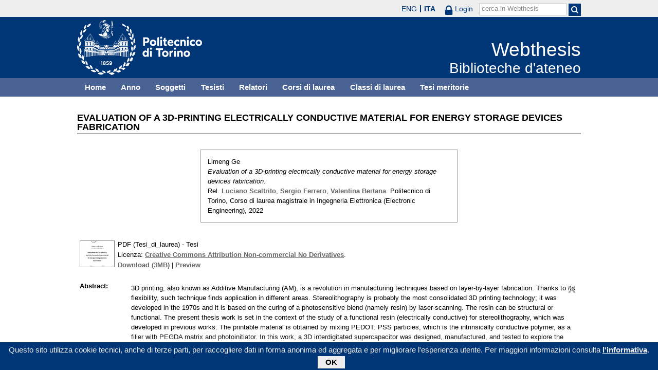

--- FILE ---
content_type: text/html; charset=utf-8
request_url: https://webthesis.biblio.polito.it/22721/
body_size: 26578
content:
<!DOCTYPE html PUBLIC "-//W3C//DTD XHTML 1.0 Transitional//EN" "http://www.w3.org/TR/xhtml1/DTD/xhtml1-transitional.dtd">
<html xmlns="http://www.w3.org/1999/xhtml" lang="it">
  <head>
    <meta http-equiv="X-UA-Compatible" content="IE=edge" />
    <meta name="viewport" content="width=device-width, initial-scale=1, maximum-scale=1, user-scalable=no" />
    <title>

Evaluation of a 3D-printing electrically conductive material for energy storage devices fabrication

 - Webthesis</title>
    <link rel="icon" href="/favicon.ico" type="image/x-icon" />
    <link rel="shortcut icon" href="/favicon.ico" type="image/x-icon" />
    <script type="text/javascript" src="/javascript/jquery.min.js">// <!-- No script --></script>
    <script type="text/javascript" src="/javascript/jquery.cookiebar.js">// <!-- No script --></script>
    <link rel="stylesheet" type="text/css" href="/style/jquery.cookiebar.css" />
    <meta name="eprints.eprintid" content="22721" />
<meta name="eprints.rev_number" content="1" />
<meta name="eprints.eprint_status" content="archive" />
<meta name="eprints.userid" content="10" />
<meta name="eprints.dir" content="disk2/00/02/27/21" />
<meta name="eprints.datestamp" content="2022-04-15 10:10:39" />
<meta name="eprints.lastmod" content="2022-05-18 07:13:06" />
<meta name="eprints.status_changed" content="2022-05-18 07:13:06" />
<meta name="eprints.type" content="thesis" />
<meta name="eprints.metadata_visibility" content="show" />
<meta name="eprints.creators_name" content="Ge, Limeng" />
<meta name="eprints.creators_id" content="263841" />
<meta name="eprints.title" content="Evaluation of a 3D-printing electrically conductive material for energy storage devices fabrication" />
<meta name="eprints.ispublished" content="unpub" />
<meta name="eprints.full_text_status" content="public" />
<meta name="eprints.abstract" content="3D printing, also known as Additive Manufacturing (AM), is a revolution in manufacturing techniques based on layer-by-layer fabrication. Thanks to its flexibility, such technique finds application in different areas. Stereolithography is probably the most consolidated 3D printing technology; it was developed in the 1970s and it is based on the curing of a photosensitive blend (namely resin) by laser-scanning. The resin can be structural or functional. The present thesis work is set in the context of the study of a functional resin (electrically conductive) for stereolithography, which was developed in previous works. The printable material is obtained by mixing PEDOT: PSS particles, which is the intrinsically conductive polymer, as a filler with PEGDA matrix and photoinitiator. In this work, a 3D interdigitated supercapacitor was designed, manufactured, and tested to explore the application in the energy field of this material. The final device consists in an alumina substrate, on which the stereolithography 3D-printed supercapacitor is fixed and enclosed in a silicone chamber. For testing purposes, the chamber was filled with the PVA KCl electrolyte. At the end, our device achieved a good capacity of 19.45 mF/cm2 with 5 &amp;#956;A/cm2 current density in the Charge Discharge Galvanostatic test. The electrically conductive resin revealed a good capacity retention of 95% after 500 cycles with 10 &amp;#956;A/cm2 current density charge-discharge." />
<meta name="eprints.date" content="2022-04-13" />
<meta name="eprints.date_type" content="published" />
<meta name="eprints.publication_type" content="electronic" />
<meta name="eprints.pages" content="64" />
<meta name="eprints.institution" content="Politecnico di Torino" />
<meta name="eprints.thesis_type" content="laurea" />
<meta name="eprints.relators_name" content="Scaltrito, Luciano" />
<meta name="eprints.relators_name" content="Ferrero, Sergio" />
<meta name="eprints.relators_name" content="Bertana, Valentina" />
<meta name="eprints.relators_id" content="004046" />
<meta name="eprints.relators_id" content="003464" />
<meta name="eprints.relators_id" content="039599" />
<meta name="eprints.classes" content="CLASSE_LM-29" />
<meta name="eprints.tesi_meritoria" content="FALSE" />
<meta name="eprints.cdl" content="corso+di+laurea+magistrale+in+ingegneria+elettronica+(electronic+engineering)" />
<meta name="eprints.annoacc" content="2021/22" />
<meta name="eprints.gesd" content="1" />
<meta name="eprints.md5_tesi" content="e5b3025ccab97bddff18bf78d91b1ac3a3ae1632b3c3782dfe1b5321cd3308dc2e2548664f1e84600c0ce948ba35de542a200350fcca5431c2158cbd4566c89e" />
<meta name="eprints.citation" content="

  

    
      
        
          [img] &lt;https://webthesis.biblio.polito.it/secure/22721/1/tesi.pdf&gt;
        
      
    

  



 


Limeng Ge.
Evaluation of a 3D-printing electrically conductive material for energy storage devices fabrication.
Rel. Luciano Scaltrito &lt;/view/relators/Scaltrito=3ALuciano=3A=3A.html&gt;, Sergio Ferrero &lt;/view/relators/Ferrero=3ASergio=3A=3A.html&gt;, Valentina Bertana &lt;/view/relators/Bertana=3AValentina=3A=3A.html&gt;. Politecnico di Torino, Corso di laurea magistrale in Ingegneria Elettronica (Electronic Engineering), 2022

" />
<meta name="eprints.document_url" content="https://webthesis.biblio.polito.it/secure/22721/1/tesi.pdf" />
<link rel="schema.DC" href="http://purl.org/DC/elements/1.0/" />
<meta name="DC.relation" content="http://webthesis.biblio.polito.it/22721/" />
<meta name="DC.title" content="Evaluation of a 3D-printing electrically conductive material for energy storage devices fabrication" />
<meta name="DC.creator" content="Ge, Limeng" />
<meta name="DC.description" content="3D printing, also known as Additive Manufacturing (AM), is a revolution in manufacturing techniques based on layer-by-layer fabrication. Thanks to its flexibility, such technique finds application in different areas. Stereolithography is probably the most consolidated 3D printing technology; it was developed in the 1970s and it is based on the curing of a photosensitive blend (namely resin) by laser-scanning. The resin can be structural or functional. The present thesis work is set in the context of the study of a functional resin (electrically conductive) for stereolithography, which was developed in previous works. The printable material is obtained by mixing PEDOT: PSS particles, which is the intrinsically conductive polymer, as a filler with PEGDA matrix and photoinitiator. In this work, a 3D interdigitated supercapacitor was designed, manufactured, and tested to explore the application in the energy field of this material. The final device consists in an alumina substrate, on which the stereolithography 3D-printed supercapacitor is fixed and enclosed in a silicone chamber. For testing purposes, the chamber was filled with the PVA KCl electrolyte. At the end, our device achieved a good capacity of 19.45 mF/cm2 with 5 &amp;#956;A/cm2 current density in the Charge Discharge Galvanostatic test. The electrically conductive resin revealed a good capacity retention of 95% after 500 cycles with 10 &amp;#956;A/cm2 current density charge-discharge." />
<meta name="DC.date" content="2022-04-13" />
<meta name="DC.type" content="Tesi" />
<meta name="DC.type" content="NonPeerReviewed" />
<meta name="DC.format" content="application/pdf" />
<meta name="DC.language" content="it" />
<meta name="DC.rights" content="cc_by_nc_nd" />
<meta name="DC.identifier" content="https://webthesis.biblio.polito.it/secure/22721/1/tesi.pdf" />
<meta name="DC.identifier" content="

  

    
      
        
          [img] &lt;https://webthesis.biblio.polito.it/secure/22721/1/tesi.pdf&gt;
        
      
    

  



 


Limeng Ge.
Evaluation of a 3D-printing electrically conductive material for energy storage devices fabrication.
Rel. Luciano Scaltrito &lt;/view/relators/Scaltrito=3ALuciano=3A=3A.html&gt;, Sergio Ferrero &lt;/view/relators/Ferrero=3ASergio=3A=3A.html&gt;, Valentina Bertana &lt;/view/relators/Bertana=3AValentina=3A=3A.html&gt;. Politecnico di Torino, Corso di laurea magistrale in Ingegneria Elettronica (Electronic Engineering), 2022

" />
<link rel="alternate" href="http://webthesis.biblio.polito.it/cgi/export/eprint/22721/ContextObject/webthesis-eprint-22721.xml" type="text/xml; charset=utf-8" title="OpenURL ContextObject" />
<link rel="alternate" href="http://webthesis.biblio.polito.it/cgi/export/eprint/22721/XML/webthesis-eprint-22721.xml" type="application/vnd.eprints.data+xml; charset=utf-8" title="EP3 XML" />
<link rel="alternate" href="http://webthesis.biblio.polito.it/cgi/export/eprint/22721/RDFXML/webthesis-eprint-22721.rdf" type="application/rdf+xml" title="RDF+XML" />
<link rel="alternate" href="http://webthesis.biblio.polito.it/cgi/export/eprint/22721/Atom/webthesis-eprint-22721.xml" type="application/atom+xml;charset=utf-8" title="Atom" />
<link rel="alternate" href="http://webthesis.biblio.polito.it/cgi/export/eprint/22721/DIDL/webthesis-eprint-22721.xml" type="text/xml; charset=utf-8" title="MPEG-21 DIDL" />
<link rel="alternate" href="http://webthesis.biblio.polito.it/cgi/export/eprint/22721/Text/webthesis-eprint-22721.txt" type="text/plain; charset=utf-8" title="ASCII Citation" />
<link rel="alternate" href="http://webthesis.biblio.polito.it/cgi/export/eprint/22721/DC/webthesis-eprint-22721.txt" type="text/plain; charset=utf-8" title="Dublin Core" />
<link rel="alternate" href="http://webthesis.biblio.polito.it/cgi/export/eprint/22721/EndNote/webthesis-eprint-22721.enw" type="text/plain; charset=utf-8" title="EndNote" />
<link rel="alternate" href="http://webthesis.biblio.polito.it/cgi/export/eprint/22721/MARC%3A%3AUSMARC/webthesis-eprint-22721.mrc" type="application/marc; charset=utf-8" title="MARC (ISO 2709)" />
<link rel="alternate" href="http://webthesis.biblio.polito.it/cgi/export/eprint/22721/COinS/webthesis-eprint-22721.txt" type="text/plain; charset=utf-8" title="OpenURL ContextObject in Span" />
<link rel="alternate" href="http://webthesis.biblio.polito.it/cgi/export/eprint/22721/Simple/webthesis-eprint-22721.txt" type="text/plain; charset=utf-8" title="Simple Metadata" />
<link rel="alternate" href="http://webthesis.biblio.polito.it/cgi/export/eprint/22721/DC_Primo/webthesis-eprint-22721.txt" type="text/plain; charset=utf-8" title="Dublin Core" />
<link rel="alternate" href="http://webthesis.biblio.polito.it/cgi/export/eprint/22721/MARC%3A%3AASCII/webthesis-eprint-22721.txt" type="text/plain; charset=utf-8" title="MARC (ASCII)" />
<link rel="alternate" href="http://webthesis.biblio.polito.it/cgi/export/eprint/22721/BibTeX/webthesis-eprint-22721.bib" type="text/plain" title="BibTeX" />
<link rel="alternate" href="http://webthesis.biblio.polito.it/cgi/export/eprint/22721/OAI_DC_Primo/webthesis-eprint-22721.xml" type="text/xml" title="Dublin Core - OAI Schema - Polito export" />
<link rel="alternate" href="http://webthesis.biblio.polito.it/cgi/export/eprint/22721/METS/webthesis-eprint-22721.xml" type="text/xml; charset=utf-8" title="METS" />
<link rel="alternate" href="http://webthesis.biblio.polito.it/cgi/export/eprint/22721/RDFN3/webthesis-eprint-22721.n3" type="text/n3" title="RDF+N3" />
<link rel="alternate" href="http://webthesis.biblio.polito.it/cgi/export/eprint/22721/RIS/webthesis-eprint-22721.ris" type="text/plain" title="Reference Manager" />
<link rel="alternate" href="http://webthesis.biblio.polito.it/cgi/export/eprint/22721/HTML/webthesis-eprint-22721.html" type="text/html; charset=utf-8" title="HTML Citation" />
<link rel="alternate" href="http://webthesis.biblio.polito.it/cgi/export/eprint/22721/MODS/webthesis-eprint-22721.xml" type="text/xml; charset=utf-8" title="MODS" />
<link rel="alternate" href="http://webthesis.biblio.polito.it/cgi/export/eprint/22721/JSON/webthesis-eprint-22721.js" type="application/json; charset=utf-8" title="JSON" />
<link rel="alternate" href="http://webthesis.biblio.polito.it/cgi/export/eprint/22721/RDFNT/webthesis-eprint-22721.nt" type="text/plain" title="RDF+N-Triples" />
<link rel="alternate" href="http://webthesis.biblio.polito.it/cgi/export/eprint/22721/Refer/webthesis-eprint-22721.refer" type="text/plain" title="Refer" />
<link rel="alternate" href="http://webthesis.biblio.polito.it/cgi/export/eprint/22721/MARC%3A%3AXML/webthesis-eprint-22721.xml" type="text/xml" title="MARC XML" />
<link rel="Top" href="http://webthesis.biblio.polito.it/" />
    <link rel="Sword" href="https://webthesis.biblio.polito.it/secure/sword-app/servicedocument" />
    <link rel="SwordDeposit" href="https://webthesis.biblio.polito.it/secure/id/contents" />
    <link rel="Search" type="text/html" href="http://webthesis.biblio.polito.it/cgi/search" />
    <link rel="Search" type="application/opensearchdescription+xml" href="http://webthesis.biblio.polito.it/cgi/opensearchdescription" />
    <script type="text/javascript">
// <![CDATA[
var eprints_http_root = "https:\/\/webthesis.biblio.polito.it\/secure";
var eprints_http_cgiroot = "https:\/\/webthesis.biblio.polito.it\/secure\/cgi";
var eprints_oai_archive_id = "webthesis.biblio.polito.it";
var eprints_logged_in = false;
// ]]></script>
    <style type="text/css">.ep_logged_in { display: none }</style>
    <link rel="stylesheet" type="text/css" href="/secure/style/auto-3.3.15.css" />
    <script type="text/javascript" src="/secure/javascript/auto-3.3.15.js"><!--padder--></script>
    <!--[if lte IE 6]>
        <link rel="stylesheet" type="text/css" href="/secure/style/ie6.css" />
   <![endif]-->
    <meta name="Generator" content="EPrints 3.3.15" />
    <meta http-equiv="Content-Type" content="text/html; charset=UTF-8" />
    <meta http-equiv="Content-Language" content="it" />
    

    <script type="text/javascript">
      jQuery(document).ready(function() {
        jQuery.cookieBar({
          message: "Questo sito utilizza cookie tecnici, anche di terze parti, per raccogliere dati in forma anonima ed aggregata e per migliorare l'esperienza utente. Per maggiori informazioni consulta ",
          policyButton: true,
          policyText: "l'informativa",
          policyURL: "/policies.html",
        });
      });
    </script>
  </head>
  <body>
    <div id="poli_tool">
      <div class="maxwidth">
       <a href="https://www.polito.it" id="link2polito">polito.it</a>
       <div id="ep_tm_languages"><a href="/secure/cgi/set_lang?lang=en&amp;referrer=https%3A%2F%2Fwebthesis.biblio.polito.it%2F22721%2F" title="English">ENG</a><a href="/secure/cgi/set_lang?lang=it&amp;referrer=https%3A%2F%2Fwebthesis.biblio.polito.it%2F22721%2F" title="Italiano" class="active">ITA</a></div>
       <div id="tool_login">
        
		<a href="/cgi/users/home" class="not_logged_in">
			<svg id="lock" viewBox="0 0 16 24" height="24" width="16">
				<path id="lock-loop1" d="m 3,12 v -3 a 5 5 0 0 1 10 0 v 3" style="fill:none;stroke:currentColor;stroke-width:2.5"></path>
				<rect id="lock-body" height="11" width="16" rx="2" ry="2" x="0" y="12" style="fill:currentColor;stroke:none;"></rect>
			</svg>
			<span>Login</span>
		</a>
	
       </div>
       <div id="toggleSearch">
        <svg viewBox="0 0 14 14" version="1.1">
         <style>
          circle, path { fill:none;stroke:currentColor;stroke-width:2; }
         </style>
         <circle r="5" cy="6" cx="6"></circle>
         <path id="manico" d="m 10,10 13,13"></path>
        </svg>
       </div>
       <form id="tool_cerca" method="get" accept-charset="utf-8" action="/cgi/search/simple">
        <fieldset>
         <input name="q" id="q" type="text" />
         <button name="search" id="search" title="Esegui la ricerca">
          <svg viewBox="0 0 14 14" version="1.1" id="poli_lente">
           <style>
            circle, path { fill:none;stroke:currentColor;stroke-width:2; }
           </style>
           <circle r="5" cy="6" cx="6"></circle>
           <path id="manico" d="m 10,10 13,13"></path>
          </svg>
         </button>
         <input name="screen" id="screen" value="Search" type="hidden" />
         <input name="order" id="order" value="Search" type="hidden" />
         <label for="q">cerca in Webthesis</label>
        </fieldset>
       </form>
      </div>
    </div>
    <div id="poli_header">
     <div class="maxwidth">
      <a href="http://www.polito.it" title="Politecnico di Torino" id="logo_poli">
       <img src="/images/logo_poli.png" alt="Politecnico di Torino (logo)" />
      </a>
      <svg id="toggle_menu" viewBox="0 0 42 32" version="1.1">
       <style>
        path { fill:none;stroke:currentColor;stroke-width:2;transition: all 0.25s; }
	.ics path:nth-of-type(1) { transform: rotate(45deg) translate(0, 6px); transform-origin: 21px 17px; }
	.ics path:nth-of-type(2) { display : none; }
	.ics path:nth-of-type(3) { transform: rotate(-45deg) translate(0, -6px); transform-origin: 21px 17px; }
       </style>
       <path id="linea1" d="M 10,11 32,11"></path>
       <path id="linea2" d="M 10,17 32,17"></path>
       <path id="linea3" d="M 10,23 32,23"></path>
      </svg>
      <div class="titlebox">
       <a href="/">
        <span class="titolo">Webthesis</span><br />
        <span class="sottotitolo">Biblioteche d'ateneo</span>
       </a>
      </div>
     </div>
    </div>
    <div id="menutop">
     <ul class="maxwidth">
      <li><a href="http://webthesis.biblio.polito.it">Home</a></li>
      <li><a href="http://webthesis.biblio.polito.it/view/year/">Anno</a></li>
      <li><a href="http://webthesis.biblio.polito.it/view/subjects/">Soggetti</a></li>
      <li><a href="http://webthesis.biblio.polito.it/view/creators/">Tesisti</a></li>
      <li><a href="http://webthesis.biblio.polito.it/view/relators/">Relatori</a></li>
      <li><a href="http://webthesis.biblio.polito.it/view/cdl/">Corsi di laurea</a></li>
      <li><a href="http://webthesis.biblio.polito.it/view/classes/">Classi di laurea</a></li>
      <li><a href="http://webthesis.biblio.polito.it/view/tesi_m_anno/TRUE/">Tesi meritorie</a></li>
     </ul>
    </div>
    <div id="page" class="maxwidth">
      
      <div id="coldx">
        <div id="corpo">
         <h1>

Evaluation of a 3D-printing electrically conductive material for energy storage devices fabrication

</h1>
<!--
         <epc:pin ref="include_random"/>
-->
         <div class="ep_summary_content"><div class="ep_summary_content_left"></div><div class="ep_summary_content_right"></div><div class="ep_summary_content_top"></div><div class="ep_summary_content_main">

  <p style="margin-bottom: 1em">
    

<div class="card">
 
  <img src="/style/images/tocco.png" />
 
 
 <p class="autori">
  Limeng Ge
 </p>
 <p class="titolo">
  <em>Evaluation of a 3D-printing electrically conductive material for energy storage devices fabrication.</em>
 </p>
 <p>
  Rel. <a href="/view/relators/Scaltrito=3ALuciano=3A=3A.html">Luciano Scaltrito</a>, <a href="/view/relators/Ferrero=3ASergio=3A=3A.html">Sergio Ferrero</a>, <a href="/view/relators/Bertana=3AValentina=3A=3A.html">Valentina Bertana</a>. Politecnico di Torino, Corso di laurea magistrale in Ingegneria Elettronica (Electronic Engineering), 2022
 </p>
</div>


  </p>

<!-- 07/09/2017 EV Commentato perche SM dice che ormai non e piu vero, dato che tra le tesi meritorie
                   ci sono diverse che non sono state depositate in BCA (Mondovi, I livello, Mirafiori...)
  <p>
    <epc:phrase ref="page:nofulltext" />
  </p>
-->

  

  

    
  
    
      
      <table>
        
          
          <tr>
          <td valign="top" align="right">
             <a href="https://webthesis.biblio.polito.it/secure/22721/1/tesi.pdf" onmouseover="EPJS_ShowPreview( event, 'doc_preview_167483' );" onmouseout="EPJS_HidePreview( event, 'doc_preview_167483' );" class="ep_document_link"><img class="ep_doc_icon" alt="[img]" src="https://webthesis.biblio.polito.it/secure/22721/1.hassmallThumbnailVersion/tesi.pdf" border="0" /></a><div id="doc_preview_167483" class="ep_preview"><table><tr><td><img class="ep_preview_image" alt="" src="https://webthesis.biblio.polito.it/secure/22721/1.haspreviewThumbnailVersion/tesi.pdf" border="0" /><div class="ep_preview_title">Preview</div></td></tr></table></div>
          </td>
          <td valign="top">
            

<!-- document citation -->


<span class="ep_document_citation">
PDF (Tesi_di_laurea)
 - Tesi


  <br />Licenza: <a href="http://creativecommons.org/licenses/by-nc-nd/2.5/">Creative Commons Attribution Non-commercial No Derivatives</a>.

</span>

<br />
            <a href="https://webthesis.biblio.polito.it/secure/22721/1/tesi.pdf">Download (3MB)</a>
            | 
              <a href="https://webthesis.biblio.polito.it/secure/22721/1.haspreviewThumbnailVersion/tesi.pdf" rel="lightbox[docs] nofollow" title="





PDF (Tesi_di_laurea) &lt;https://webthesis.biblio.polito.it/secure/22721/1/tesi.pdf&gt;
 - Tesi


  Licenza: Creative Commons Attribution Non-commercial No Derivatives &lt;http://creativecommons.org/licenses/by-nc-nd/2.5/&gt;.



">Preview</a>
            
            
  
            <ul>
              
              </ul>
          </td>
          </tr>
          
        
      </table>
    

  

  
  

  

  <table style="margin-bottom: 1em; margin-top: 1em;" cellpadding="3">
    
    <tr>
      <th valign="top">Abstract:</th>
      <td valign="top">
        <div class="ep_block intro"><p>3D printing, also known as Additive Manufacturing (AM), is a revolution in manufacturing techniques based on layer-by-layer fabrication. Thanks to its flexibility, such technique finds application in different areas. Stereolithography is probably the most consolidated 3D printing technology; it was developed in the 1970s and it is based on the curing of a photosensitive blend (namely resin) by laser-scanning. The resin can be structural or functional. The present thesis work is set in the context of the study of a functional resin (electrically conductive) for stereolithography, which was developed in previous works. The printable material is obtained by mixing PEDOT: PSS particles, which is the intrinsically conductive polymer, as a filler with PEGDA matrix and photoinitiator. In this work, a 3D interdigitated supercapacitor was designed, manufactured, and tested to explore the application in the energy field of this material. The final device consists in an alumina substrate, on which the stereolithography 3D-printed supercapacitor is fixed and enclosed in a silicone chamber. For testing purposes, the chamber was filled with the PVA KCl electrolyte. At the end, our device achieved a good capacity of 19.45 mF/cm2 with 5 &amp;#956;A/cm2 current density in the Charge Discharge Galvanostatic test. The electrically conductive resin revealed a good capacity retention of 95% after 500 cycles with 10 &amp;#956;A/cm2 current density charge-discharge.</p></div>
        
          
        <ul>
            
              
            
        </ul>
          
        
      </td>
    </tr>
    
    
      
        <tr>
          <th align="top">Relatori:</th>
          <td valign="top"><a href="/view/relators/Scaltrito=3ALuciano=3A=3A.html">Luciano Scaltrito</a>, <a href="/view/relators/Ferrero=3ASergio=3A=3A.html">Sergio Ferrero</a>, <a href="/view/relators/Bertana=3AValentina=3A=3A.html">Valentina Bertana</a></td>
        </tr>
      
    
      
        <tr>
          <th align="top">Anno accademico:</th>
          <td valign="top">2021/22</td>
        </tr>
      
    
      
        <tr>
          <th align="top">Tipo di pubblicazione:</th>
          <td valign="top">Elettronica</td>
        </tr>
      
    
      
        <tr>
          <th align="top">Numero di pagine:</th>
          <td valign="top">64</td>
        </tr>
      
    
      
    
      
    
      
    
      
        <tr>
          <th align="top">Soggetti:</th>
          <td valign="top"></td>
        </tr>
      
    
      
        <tr>
          <th align="top">Corso di laurea:</th>
          <td valign="top">Corso di laurea magistrale in Ingegneria Elettronica (Electronic Engineering)</td>
        </tr>
      
    
      
        <tr>
          <th align="top">Classe di laurea:</th>
          <td valign="top"><a href="http://webthesis.biblio.polito.it/view/classes/CLASSE=5FLM-29/">Nuovo ordinamento &gt; Laurea magistrale &gt; LM-29 - INGEGNERIA ELETTRONICA</a></td>
        </tr>
      
    
      
    
      
        <tr>
          <th align="top">Aziende collaboratrici:</th>
          <td valign="top">NON SPECIFICATO</td>
        </tr>
      
    
    <tr>
      <th align="top">URI:</th>
      <td valign="top"><a href="http://webthesis.biblio.polito.it/id/eprint/22721">http://webthesis.biblio.polito.it/id/eprint/22721</a></td>
    </tr>
    
    
    
    
  </table>

<!--
  <epc:if test="$flags{has_multiple_versions}">
    <epc:phrase ref="page:available_versions" />
    <epc:print expr="$version_tree" />
  </epc:if>
  <epc:if test="$flags{in_commentary_thread}">
    <epc:phrase ref="page:commentary_threads" />
    <epc:print expr="$commentary_tree" />
  </epc:if>
-->

  
<!--
    <h3>Actions (login required)</h3>
-->
    <table class="ep_summary_page_actions">
    
      <tr>
        <td><a href="/cgi/users/home?screen=EPrint%3A%3AView&amp;eprintid=22721"><img src="/style/images/action_view.png" title="Modifica (riservato agli operatori)" alt="Modifica (riservato agli operatori)" class="ep_form_action_icon" /></a></td>
        <td>Modifica (riservato agli operatori)</td>
      </tr>
    
    </table>
  

</div><div class="ep_summary_content_bottom"></div><div class="ep_summary_content_after"></div></div>
        </div>
      </div>
      <div id="chiusura"></div>
    </div>
    <div id="bottomLinks" class="maxwidth">
      <ul class="social">
        <li>
          <a href="http://twitter.com/#!/bibliopolito"><img src="/images/poli_twitter.png" alt="twitter" /></a>
        </li>
        <li>
          <a href="http://www.facebook.com/biblio.polito"><img src="/images/poli_facebook.png" alt="facebook" /></a>
        </li>
      </ul>
      <ul>
        <li>
          <a href="/contact.html">Contatti</a>
        </li>
      </ul>
    </div>
    <div id="footer">
      <p class="maxwidth">Eccetto ove diversamente specificato, i contenuti di questo sito sono rilasciati sotto <a href="http://creativecommons.org/licenses/by/3.0/it/" target="_blank"><img src="/images/cc-by-80x15.png" alt="Licenza Creative Commons - Attribuzione 3.0 Italia" />Licenza Creative Commons - Attribuzione 3.0 Italia</a>.<br />
        Powered by <a href="/eprints/">Eprints 3</a> - customization and management by Politecnico di Torino.</p>
    </div>

  </body>
</html>